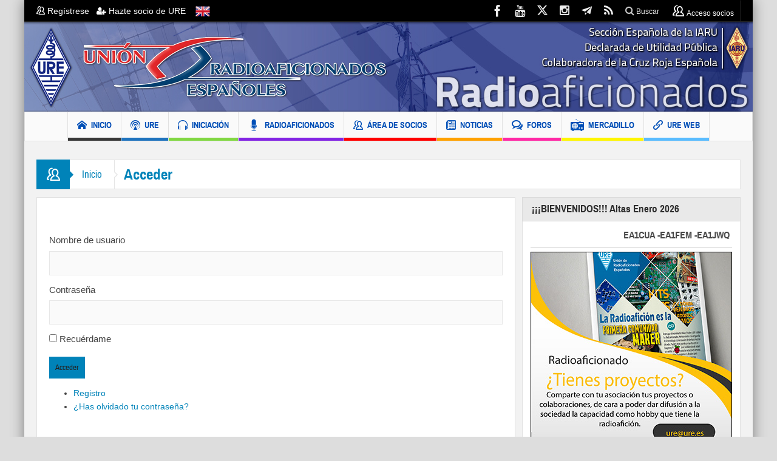

--- FILE ---
content_type: text/html; charset=utf-8
request_url: https://www.google.com/recaptcha/api2/aframe
body_size: -102
content:
<!DOCTYPE HTML><html><head><meta http-equiv="content-type" content="text/html; charset=UTF-8"></head><body><script nonce="MqcpxdYhjEJZX_kzUiTW-Q">/** Anti-fraud and anti-abuse applications only. See google.com/recaptcha */ try{var clients={'sodar':'https://pagead2.googlesyndication.com/pagead/sodar?'};window.addEventListener("message",function(a){try{if(a.source===window.parent){var b=JSON.parse(a.data);var c=clients[b['id']];if(c){var d=document.createElement('img');d.src=c+b['params']+'&rc='+(localStorage.getItem("rc::a")?sessionStorage.getItem("rc::b"):"");window.document.body.appendChild(d);sessionStorage.setItem("rc::e",parseInt(sessionStorage.getItem("rc::e")||0)+1);localStorage.setItem("rc::h",'1768861224261');}}}catch(b){}});window.parent.postMessage("_grecaptcha_ready", "*");}catch(b){}</script></body></html>

--- FILE ---
content_type: text/css
request_url: https://www.ure.es/wp-content/uploads/wpforo/assets/colors.css?ver=2.4.13.2cdebe58d34a3eac3d75536392cc5a69
body_size: 7650
content:
/**
* @file: CSS Matrix
* @version: 1.0.0
* @theme: Classic
*/

/* wpForo Dynamic CSS Document */

#wpforo #wpforo-wrap *::selection{color: #000000; background: #43a6df;}
#wpforo #wpforo-wrap *::-moz-selection{color: #000000; background: #43a6df;}

#wpforo #wpforo-wrap { color: #333333; background: #ffffff }
#wpforo #wpforo-wrap .wpforo-subforum i{ color:#999999; }
#wpforo #wpforo-wrap #footer { background:#e6e6e6;}
#wpforo #wpforo-wrap .wpf-p-error { background-color: #e6e6e6; color: #333333; }
#wpforo #wpforo-wrap .wpf-res-menu { color: #ffffff; }
#wpforo #wpforo-wrap #wpforo-menu { background-color:#555555; }
#wpforo #wpforo-wrap #wpforo-menu li { border-right:#777777 1px solid; }
#wpforo #wpforo-wrap #wpforo-menu li a { color: #ffffff; }

#wpforo #wpforo-wrap .wpforo-active,
#wpforo #wpforo-wrap #wpforo-menu li:hover,
#wpforo #wpforo-wrap #wpforo-menu .current-menu-ancestor,
#wpforo #wpforo-wrap #wpforo-menu .current-menu-parent,
#wpforo #wpforo-wrap #wpforo-menu .current_page_item { background-color: #43a6df!important; }

#wpforo-load { color: #43a6df; }
#wpforo-load i{ color: #43a6df!important; }

#wpforo #wpforo-wrap .wpf-search input[type="text"]{ color: #555555; background: transparent; }
#wpforo #wpforo-wrap .wpf-search input[type="text"]:focus{ background: #f5f5f5; }
#wpforo #wpforo-wrap .wpf-search i{ color: #43a6df; }

#wpforo #wpforo-wrap .wpf-bar-right .wpf-alerts{color: #999999; border-right: 1px solid #777777; }
#wpforo #wpforo-wrap .wpf-bar-right .wpf-alerts i{color:#999999;text-shadow: 0 0 5px #000000;}
#wpforo #wpforo-wrap .wpf-bar-right .wpf-alerts i:hover{color: #cccccc;}
#wpforo #wpforo-wrap .wpf-bar-right .wpf-alerts.wpf-new i{color: #ff812d;}
#wpforo #wpforo-wrap .wpf-bar-right .wpf-alerts.wpf-new i:hover{text-shadow: 0 0 20px #000000;}
#wpforo #wpforo-wrap .wpf-bar-right .wpf-alerts-count{color: #ff812d; text-shadow: 0 0 5px #000000;}

#wpforo #wpf-widget-profile .wpf-widget-alerts, #wpf-widget-profile .wpf-widget-alerts{color: #999999; border-right: none; }
#wpforo #wpf-widget-profile .wpf-widget-alerts i, #wpf-widget-profile .wpf-widget-alerts i{color:#999999;}
#wpforo #wpf-widget-profile .wpf-widget-alerts i:hover, #wpf-widget-profile .wpf-widget-alerts i:hover{color: #cccccc;}
#wpforo #wpf-widget-profile .wpf-widget-alerts.wpf-new i, #wpf-widget-profile .wpf-widget-alerts.wpf-new i{color: #ff812d;}
#wpforo #wpf-widget-profile .wpf-widget-alerts.wpf-new i:hover, #wpf-widget-profile .wpf-widget-alerts.wpf-new i:hover{}
#wpforo #wpf-widget-profile .wpf-widget-alerts .wpf-alerts-count, #wpf-widget-profile .wpf-widget-alerts .wpf-alerts-count{color: #ff812d;}

#wpforo #wpforo-wrap .wpf-notifications{background: #EFEFEF; border-top: 2px solid #555555; border-bottom:5px solid #555555;}
#wpforo #wpforo-wrap .wpf-notifications .wpf-notification-head{color: #555555; border-bottom: 2px solid #ff812d;}
#wpforo #wpforo-wrap .wpf-notifications .wpf-notification-content{ color: #555555;}
#wpforo #wpforo-wrap .wpf-notifications .wpf-notification-content li{border-bottom: 1px solid #dfdfdf;}
#wpforo #wpforo-wrap .wpf-notifications .wpf-notification-content li .wpf-nleft i{color: #666666; text-shadow: 0 0 3px #cccccc;}
#wpforo #wpforo-wrap .wpf-notifications .wpf-notification-content .wpf-ndesc{color:#666666;}
#wpforo #wpforo-wrap .wpf-notifications .wpf-notification-content li:hover{background: #f5f5f5;}
#wpforo #wpforo-wrap .wpf-notifications .wpf-notification-content li:hover .wpf-nleft i{color: #ff812d;}

#wpf-widget-profile .wpf-notifications{background: #EFEFEF; border-top: 2px solid #555555; border-bottom:5px solid #555555;}
#wpf-widget-profile .wpf-notifications .wpf-notification-head{color: #555555; border-bottom: 2px solid #ff812d;}
#wpf-widget-profile .wpf-notifications .wpf-notification-content{ color: #555555;}
#wpf-widget-profile .wpf-notifications .wpf-notification-content li{border-bottom: 1px solid #dfdfdf;}
#wpf-widget-profile .wpf-notifications .wpf-notification-content li .wpf-nleft i{color: #666666; text-shadow: 0 0 3px #cccccc;}
#wpf-widget-profile .wpf-notifications .wpf-notification-content .wpf-ndesc{color:#666666;}
#wpf-widget-profile .wpf-notifications .wpf-notification-content li:hover{background: #f5f5f5;}
#wpf-widget-profile .wpf-notifications .wpf-notification-content li:hover .wpf-nleft i{color: #ff812d;}


#wpforo #wpforo-wrap #wpforo-poweredby{ background-color:#555555; color: #ffffff; }
#wpforo #wpforo-wrap #wpforo-poweredby a{ color: #ffffff; }
#wpforo #wpforo-wrap #wpforo-title{ color:#333333;}
#wpforo #wpforo-wrap #wpforo-description{color:#555555;border-bottom:1px solid #cccccc;}

#wpforo #wpforo-wrap a { color: #3f7796; }
#wpforo #wpforo-wrap a:visited { color: #3f7796; }
#wpforo #wpforo-wrap a:hover{ color: #659fbe;}
#wpforo #wpforo-wrap a:active { color: #659fbe; }

#wpforo #wpforo-wrap .wpflink { color: #3f7796; }
#wpforo #wpforo-wrap .wpflink:hover { color: #659fbe; }

#wpforo #wpforo-wrap pre { border:#e6e6e6 1px solid; background:#dff4ff; }

.wpfcl-a{ color:#659fbe!important; }
.wpfbg-a{ background-color:#659fbe!important; }
.wpfcl-b{ color:#43a6df!important; }
.wpfbg-b{ background-color:#43a6df!important; }
.wpfcl-0{ color:#999999!important; }
.wpfbg-0{ background-color:#999999!important; }
.wpfcl-1{ color:#555555!important; }
.wpfbg-1{ background-color:#555555!important; }
.wpfcl-2{ color:#777777!important; }
.wpfbg-2{ background-color:#777777!important; }
.wpfcl-3{ color:#ffffff!important; }
.wpfbg-3{ background-color:#ffffff!important; }
.wpfcl-4{ color:#72ccfc!important;}
.wpfbg-4{ background-color:#72ccfc!important; }
.wpfcl-5{ color:#ff812d!important; }
.wpfbg-5{ background-color:#ff812d!important; }
.wpfcl-6{ color:#0099cc!important; }
.wpfbg-6{ background-color:#0099cc!important; }
.wpfcl-7{ color:#e6e6e6!important; }
.wpfbg-7{ background-color:#e6e6e6!important; }
.wpfcl-8{ color:#4dca5c!important; }
.wpfbg-8{ background-color:#4dca5c!important; }
.wpfcl-9{ color:#f5f5f5!important; }
.wpfbg-9{ background-color:#f5f5f5!important; }

#wpforo #wpforo-wrap .author-rating {  border: 1px solid #e6e6e6; background: #f5f5f5; }
#wpforo #wpforo-wrap .wpf-author-nicename{ color:#777777;}
#wpforo #wpforo-wrap .wpforo-admin-note{ border: 1px solid #e6e6e6; background: #ffffff; }

#wpforo #wpforo-wrap .wpf-breadcrumb .wpf-root{ border-left:1px solid #666666; }
#wpforo #wpforo-wrap .wpf-breadcrumb a.wpf-end { background: transparent!important; }
#wpforo #wpforo-wrap .wpf-breadcrumb a.wpf-end:hover{ background: transparent!important; }
#wpforo #wpforo-wrap .wpf-breadcrumb a { color:#666666;}
#wpforo #wpforo-wrap .wpf-breadcrumb div:hover{ background:#f5f5f5; }
#wpforo #wpforo-wrap .wpf-breadcrumb div:hover:after { background:#f5f5f5; }
#wpforo #wpforo-wrap .wpf-breadcrumb div.active{ background:#f5f5f5; color:#4a8eb3; }
#wpforo #wpforo-wrap .wpf-breadcrumb div.active:after { background:#f5f5f5; }
#wpforo #wpforo-wrap .wpf-breadcrumb div:after { background: #ffffff; }
#wpforo #wpforo-wrap .wpf-breadcrumb div.active:after { background: #f5f5f5; }

#wpforo #wpforo-wrap .wpforo-post .wpforo-post-content img,
#wpforo #wpforo-wrap .wpforo-revision-body img{ border:#e6e6e6 1px solid; background:#ffffff; }
#wpforo #wpforo-wrap .wpforo-post blockquote,
#wpforo #wpforo-wrap .wpforo-revision-body blockquote{ border:#999999 1px dotted; background:#e6e6e6; }
#wpforo #wpforo-wrap .wpforo-post .wpforo-post-code,
#wpforo #wpforo-wrap .wpforo-revision-body .wpforo-post-code{ border:#e6e6e6 1px solid; background:#e6e6e6; }
#wpforo #wpforo-wrap .wpforo-post code,
#wpforo #wpforo-wrap .wpforo-revision-body code{ border:#e6e6e6 1px solid; background:#e6e6e6; }
#wpforo #wpforo-wrap .wpforo-post .wpforo-post-code-title,
#wpforo #wpforo-wrap .wpforo-post .wpforo-post-code-title{ border-bottom:#e6e6e6 1px solid;}
#wpforo #wpforo-wrap .wpforo-post .wpforo-post-attachments{ border:#ffffff 1px dotted; }
#wpforo #wpforo-wrap .wpforo-post .wpforo-post-attachments img{border:#e6e6e6 2px solid; background:#ffffff; }
#wpforo #wpforo-wrap .wpforo-post .wpforo-post-signature{ border-top:#659fbe 1px dotted; color:#777777;}
#wpforo #wpforo-wrap .wpforo-post .wpforo-membertoggle i{ color:#3f7796;}
#wpforo #wpforo-wrap .wpf-mod-message{color:#ff812d}

#wpforo #wpforo-wrap .wpforo-topic-badges{ background-color:#f5f5f5; }
#wpforo #wpforo-wrap .wpf-unread-forum .wpforo-forum-icon i,
#wpforo #wpforo-wrap .wpforo-subforum .wpf-unread-forum i{ color:#659fbe!important;}

#wpforo #wpforo-wrap .wpf-post-starter{background: #ffffff; border: 1px solid #e6e6e6; color: #3f7796;}

#wpforo #wpforo-wrap .wpfl-1 .wpforo-category{ background-color: #43a6df; border-bottom:#cccccc 1px solid; }
#wpforo #wpforo-wrap .wpfl-1 .cat-title{ color:#ffffff; }
#wpforo #wpforo-wrap .wpfl-1 .cat-stat-posts { color:#ffffff; }
#wpforo #wpforo-wrap .wpfl-1 .cat-stat-topics {color:#ffffff; }
#wpforo #wpforo-wrap .wpfl-1 .forum-wrap{ border-top:#cccccc 1px solid; }
#wpforo #wpforo-wrap .wpfl-1 .wpforo-forum{ background-color:#f5f5f5; }
#wpforo #wpforo-wrap .wpfl-1 .wpforo-forum-description{color:#777777; }
#wpforo #wpforo-wrap .wpfl-1 .wpforo-subforum{ border-top:#dadada 1px dotted; }
#wpforo #wpforo-wrap .wpfl-1 .wpforo-forum-footer{ color:#999999; }
#wpforo #wpforo-wrap .wpfl-1 .wpforo-last-topics{ background-color:#ffffff; }
#wpforo #wpforo-wrap .wpfl-1 .wpforo-last-topics-tab{ color:#555555; }
#wpforo #wpforo-wrap .wpfl-1 .wpforo-last-topics-list{ color:#555555; border-bottom:#cccccc 0 solid; }

	#wpforo #wpforo-wrap .wpfl-1 .wpforo-topic-head{ background-color: #43a6df; border-bottom:#cccccc 1px solid; }
	#wpforo #wpforo-wrap .wpfl-1 .head-title{ color:#ffffff; }
	#wpforo #wpforo-wrap .wpfl-1 .head-stat-posts { color:#ffffff; }
	#wpforo #wpforo-wrap .wpfl-1 .head-stat-views { color:#ffffff; }
	#wpforo #wpforo-wrap .wpfl-1 .topic-wrap{ border-top:#cccccc 1px solid; }
	#wpforo #wpforo-wrap .wpfl-1 .wpforo-topic{ background-color:#f5f5f5; }
	#wpforo #wpforo-wrap .wpfl-1 .wpforo-topic-info{ color:#555555; }
	#wpforo #wpforo-wrap .wpfl-1 .wpforo-topic-stat-posts{ color:#555555; }
	#wpforo #wpforo-wrap .wpfl-1 .wpforo-topic-stat-views{ color:#555555; }
	#wpforo #wpforo-wrap .wpfl-1 .wpforo-last-posts{ background-color:#ffffff; }
	#wpforo #wpforo-wrap .wpfl-1 .wpforo-last-posts-tab{ color:#555555; }
	#wpforo #wpforo-wrap .wpfl-1 .wpforo-last-posts-list{ color:#555555; border-bottom:#cccccc 0 solid; }

		#wpforo #wpforo-wrap .wpfl-1 .post-wrap{ border-top:none; border-bottom:#e6e6e6 3px solid; }
		#wpforo #wpforo-wrap .wpfl-1 .wpforo-post-head{ background-color: #43a6df; border-bottom:#cccccc 1px solid; }
		#wpforo #wpforo-wrap .wpfl-1 .wpforo-post{ background-color:#f5f5f5; }
		#wpforo #wpforo-wrap .wpfl-1 .wpforo-post .wpf-right .wpforo-post-content-top{ border-bottom:1px solid #e6e6e6; }
		#wpforo #wpforo-wrap .wpfl-1 .wpforo-post .wpf-left .avatar{ background:#ffffff; border:#e6e6e6 2px solid; }
		#wpforo #wpforo-wrap .wpfl-1 .wpforo-post .wpf-left .author-rating{ border:1px solid #e6e6e6; background:#f5f5f5; }
		#wpforo #wpforo-wrap .wpfl-1 .wpforo-post .bottom { border-top:#e6e6e6 1px solid; }
		#wpforo #wpforo-wrap .wpfl-1 .wpforo-post .bottom .reacted-users a{ color:#ff812d; }

#wpforo #wpforo-wrap .wpfl-2 .wpforo-category{ background-color: #43a6df; border-bottom:#cccccc 1px solid; }
#wpforo #wpforo-wrap .wpfl-2 .cat-title{ color:#ffffff; }
#wpforo #wpforo-wrap .wpfl-2 .cat-lastpostinfo{ color:#ffffff; }
#wpforo #wpforo-wrap .wpfl-2 .forum-wrap{ border-top:#cccccc 1px solid; }
#wpforo #wpforo-wrap .wpfl-2 .wpforo-forum{ background-color:#f5f5f5;}
#wpforo #wpforo-wrap .wpfl-2 .wpforo-forum-icon{ color:#555555; }
#wpforo #wpforo-wrap .wpfl-2 .wpforo-forum-info{ color:#555555; }
#wpforo #wpforo-wrap .wpfl-2 .wpforo-subforum{  border-top:#dadada 1px dotted;}
#wpforo #wpforo-wrap .wpfl-2 .wpforo-forum-stat{ color:#ff812d; }
#wpforo #wpforo-wrap .wpfl-2 .wpforo-last-post{ color:#555555; }
#wpforo #wpforo-wrap .wpfl-2 .wpforo-last-post-avatar{ color:#555555 }
#wpforo #wpforo-wrap .wpfl-2 .wpforo-last-post-avatar img{ background:#ffffff; border:1px solid #cccccc; }

	#wpforo #wpforo-wrap .wpfl-2 .wpforo-topic-head{ background-color: #43a6df; border-bottom:#cccccc 1px solid; }
	#wpforo #wpforo-wrap .wpfl-2 .head-title{ color:#ffffff;}
	#wpforo #wpforo-wrap .wpfl-2 .head-stat-posts { color:#ffffff; }
	#wpforo #wpforo-wrap .wpfl-2 .head-stat-views { color:#ffffff; }
	#wpforo #wpforo-wrap .wpfl-2 .head-stat-lastpost { color:#ffffff; }
	#wpforo #wpforo-wrap .wpfl-2 .topic-wrap{ border-top:#cccccc 1px solid; }
	#wpforo #wpforo-wrap .wpfl-2 .wpforo-topic{ background-color:#f5f5f5; }
	#wpforo #wpforo-wrap .wpfl-2 .wpforo-topic-avatar{color:#555555; }
	#wpforo #wpforo-wrap .wpfl-2 .wpforo-topic-avatar img{ background:#ffffff; border:1px solid #cccccc; }
	#wpforo #wpforo-wrap .wpfl-2 .wpforo-topic-info{ color:#555555; }
	#wpforo #wpforo-wrap .wpfl-2 .wpforo-topic-stat-posts{ color:#555555;}
	#wpforo #wpforo-wrap .wpfl-2 .wpforo-topic-stat-views{ color:#555555;}
	#wpforo #wpforo-wrap .wpfl-2 .wpforo-topic-stat-lastpost{ color:#555555;}

		#wpforo #wpforo-wrap .wpfl-2 .post-wrap{ border-top:#e6e6e6 1px solid;  }
		#wpforo #wpforo-wrap .wpfl-2 .wpforo-post-head{ background-color: #43a6df; border-bottom:#cccccc 1px solid; }
		#wpforo #wpforo-wrap .wpfl-2 .wpforo-post{ background-color:#ffffff; }
		#wpforo #wpforo-wrap .wpfl-2 .wpforo-post .wpf-right{ background:#f5f5f5; }
		#wpforo #wpforo-wrap .wpfl-2 .wpforo-post .wpf-right .wpforo-post-content-bottom{ border-top:#ffffff 1px solid; background:#ffffff; }
		#wpforo #wpforo-wrap .wpfl-2 .wpforo-post .wpf-left .avatar{ background:#ffffff; border:#e6e6e6 2px solid; }
		#wpforo #wpforo-wrap .wpfl-2 .wpforo-post .wpf-right .wpforo-post-content-bottom .cbleft a{color:#ff812d;}

#wpforo #wpforo-wrap .wpfl-3 .wpforo-category{ background-color: #43a6df;border-bottom:#cccccc 1px solid; }
#wpforo #wpforo-wrap .wpfl-3 .cat-title{ color:#ffffff; }
#wpforo #wpforo-wrap .wpfl-3 .cat-stat-posts { color:#ffffff; }
#wpforo #wpforo-wrap .wpfl-3 .cat-stat-answers { color:#ffffff; }
#wpforo #wpforo-wrap .wpfl-3 .cat-stat-questions { color:#ffffff; }
#wpforo #wpforo-wrap .wpfl-3 .forum-wrap{ border-top:#cccccc 1px solid; }
#wpforo #wpforo-wrap .wpfl-3 .wpforo-forum{ background-color:#f5f5f5; }
#wpforo #wpforo-wrap .wpfl-3 .wpforo-forum-icon{ color:#555555; }
#wpforo #wpforo-wrap .wpfl-3 .wpforo-forum-info{ color:#555555; }
#wpforo #wpforo-wrap .wpfl-3 .wpforo-subforum{ border-top:#dadada 1px dotted; }
#wpforo #wpforo-wrap .wpfl-3 .wpforo-forum-footer{ color:#999999; }
#wpforo #wpforo-wrap .wpfl-3 .wpforo-forum-stat-posts{color:#555555;}
#wpforo #wpforo-wrap .wpfl-3 .wpforo-forum-stat-answers{ color:#555555; }
#wpforo #wpforo-wrap .wpfl-3 .wpforo-forum-stat-questions{color:#555555;}
#wpforo #wpforo-wrap .wpfl-3 .wpforo-last-topics{ background-color:#ffffff; }
#wpforo #wpforo-wrap .wpfl-3 .wpforo-last-topics-tab{ color:#555555; }
#wpforo #wpforo-wrap .wpfl-3 .wpforo-last-topics-list{ color:#555555; border-bottom:#cccccc 0 solid; }
#wpforo #wpforo-wrap .wpfl-3 .wpforo-last-topic-posts{ background:#f5f5f5; }
#wpforo #wpforo-wrap .wpfl-3 .wpforo-last-topic .votes{ background:#f5f5f5; }
#wpforo #wpforo-wrap .wpfl-3 .wpforo-last-topic .answers{ background:#f5f5f5;  }
#wpforo #wpforo-wrap .wpfl-3 .wpforo-last-topic .views{background:#f5f5f5; }

	#wpforo #wpforo-wrap .wpfl-3 .wpforo-topic-head{ background-color: #43a6df; border-bottom:#cccccc 2px solid; }
	#wpforo #wpforo-wrap .wpfl-3 .head-title{ color:#ffffff; }
	#wpforo #wpforo-wrap .wpfl-3 .head-stat-posts { color:#ffffff; }
	#wpforo #wpforo-wrap .wpfl-3 .head-stat-lastpost { color:#ffffff; }
	#wpforo #wpforo-wrap .wpfl-3 .topic-wrap{ border-top:#ffffff 1px solid; border-bottom:#e6e6e6 1px solid; }
	#wpforo #wpforo-wrap .wpfl-3 .wpforo-topic{ background-color:#f5f5f5; }
	#wpforo #wpforo-wrap .wpfl-3 .wpforo-topic-avatar{ color:#555555; }
	#wpforo #wpforo-wrap .wpfl-3 .wpforo-topic-avatar img{ background:#ffffff; border:1px solid #cccccc; }
	#wpforo #wpforo-wrap .wpfl-3 .wpforo-topic-info{ color:#555555; }
	#wpforo #wpforo-wrap .wpfl-3 .wpforo-topic-stat-lastpost{ color:#555555; }
	#wpforo #wpforo-wrap .wpfl-3 .wpforo-topic-status .votes{ background:#f5f5f5; }
	#wpforo #wpforo-wrap .wpfl-3 .wpforo-topic-status .answers{ background:#f5f5f5; }
	#wpforo #wpforo-wrap .wpfl-3 .wpforo-topic .views{ background:#f5f5f5; }
	#wpforo #wpforo-wrap .wpfl-3 .wpforo-topic .count{border-right:1px solid #e6e6e6; border-top:1px solid #e6e6e6;border-left:1px solid #e6e6e6;}
	#wpforo #wpforo-wrap .wpfl-3 .wpforo-topic .wpforo-label{border-right:1px solid #e6e6e6; border-bottom:1px solid #e6e6e6;border-left:1px solid #e6e6e6;}

		#wpforo #wpforo-wrap .wpfl-3 .post-wrap{ border-top:#e6e6e6 1px solid;  }
		#wpforo #wpforo-wrap .wpfl-3 .wpforo-post-head{ background-color: #43a6df; border-bottom:#cccccc 1px solid; }
		#wpforo #wpforo-wrap .wpfl-3 .wpforo-post{ background-color:#ffffff; }
		#wpforo #wpforo-wrap .wpfl-3 .wpforo-tags{ background-color:#f5f5f5; }
		#wpforo #wpforo-wrap .wpfl-3 .wpforo-post .wpf-left .wpf-toggle-answer{ color:#00a636; }
		#wpforo #wpforo-wrap .wpfl-3 .wpforo-post .wpf-left .wpf-toggle-not-answer{ color:#999999!important; }
		#wpforo #wpforo-wrap .wpfl-3 .wpforo-post .wpf-right{ background:#f5f5f5; }
		#wpforo #wpforo-wrap .wpfl-3 .wpforo-post .wpf-right .wpforo-post-content-top{ border-bottom:1px dotted #e6e6e6; }
		#wpforo #wpforo-wrap .wpfl-3 .wpforo-post .wpf-right .wpforo-post-tool-bar{ border-top:1px dotted #e6e6e6; }
		#wpforo #wpforo-wrap .wpfl-3 .wpforo-post .wpf-right .wpforo-post-signature-content{ border-top:#659fbe 1px dotted; }
		#wpforo #wpforo-wrap .wpfl-3 .wpforo-post .wpf-right .wpforo-post-author-data-content{ border:#ffffff 1px solid; background:#dff4ff;}
		#wpforo #wpforo-wrap .wpfl-3 .wpforo-post .wpf-right .wpforo-post-author-data .avatar{ background:#ffffff;  border:1px solid #cccccc; }
		#wpforo #wpforo-wrap .wpfl-3 .wpforo-comment{ background-color:#ffffff; }
		#wpforo #wpforo-wrap .wpfl-3 .wpforo-comment .wpf-right{  background:#f5f5f5; }


#wpforo #wpforo-wrap .wpfl-4 .wpforo-category{ background-color: #43a6df; border-bottom:#cccccc 1px solid; }
#wpforo #wpforo-wrap .wpfl-4 .cat-title{ color:#ffffff; }
#wpforo #wpforo-wrap .wpfl-4 .wpforo-post-head{ background-color: #43a6df; border-bottom:#cccccc 1px solid; }
#wpforo #wpforo-wrap .wpfl-4 .wpforo-post .wpf-right .wpforo-post-content-top{ border-bottom:1px solid #e6e6e6; }
#wpforo #wpforo-wrap .wpfl-4 .wpforo-post .wpf-left .avatar{ background:#ffffff; border:#e6e6e6 1px solid; }
#wpforo #wpforo-wrap .wpfl-4 .wpforo-post .wpf-left .author-rating{ border:1px solid #e6e6e6; background:#f5f5f5; }
#wpforo #wpforo-wrap .wpfl-4 .wpforo-post .bottom { border-top:#e6e6e6 1px solid; }
#wpforo #wpforo-wrap .wpfl-4 .wpforo-post .bottom .reacted-users a{ color:#ff812d; }
#wpforo #wpforo-wrap .wpf-circle{box-shadow: 0 0 1px #999999; }
#wpforo #wpforo-wrap .wpfl-4 .wpf-head-bar {background: #f5f5f5;border-top: #cccccc 1px solid;border-bottom: 1px solid #dadada;}
#wpforo #wpforo-wrap .wpfl-4 .wpf-load-threads .wpf-newest,
#wpforo #wpforo-wrap .wpfl-4 .wpf-load-threads .wpf-hottest,
#wpforo #wpforo-wrap .wpfl-4 .wpf-load-threads .wpf-solved,
#wpforo #wpforo-wrap .wpfl-4 .wpf-load-threads .wpf-unsolved{color:#777777;}
#wpforo #wpforo-wrap .wpfl-4 .wpf-load-threads .wpf-newest:hover{color:#0099cc;}
#wpforo #wpforo-wrap .wpfl-4 .wpf-load-threads .wpf-hottest:hover{color:#ff812d;}
#wpforo #wpforo-wrap .wpfl-4 .wpf-load-threads .wpf-solved:hover{color:#00a636;}
#wpforo #wpforo-wrap .wpfl-4 .wpf-load-threads .wpf-unsolved:hover{color:#777777;}
#wpforo #wpforo-wrap .wpfl-4 .wpf-load-threads .wpf-newest:hover,#wpforo #wpforo-wrap .wpfl-4 .wpf-load-threads .wpf-newest.wpf-active{border-color:#0099cc;color:#0099cc;}
#wpforo #wpforo-wrap .wpfl-4 .wpf-load-threads .wpf-hottest:hover,#wpforo #wpforo-wrap .wpfl-4 .wpf-load-threads .wpf-hottest.wpf-active{border-color:#ff812d;color:#ff812d;}
#wpforo #wpforo-wrap .wpfl-4 .wpf-load-threads .wpf-solved:hover,#wpforo #wpforo-wrap .wpfl-4 .wpf-load-threads .wpf-solved.wpf-active{border-color:#00a636;color:#00a636;}
#wpforo #wpforo-wrap .wpfl-4 .wpf-load-threads .wpf-unsolved:hover,#wpforo #wpforo-wrap .wpfl-4 .wpf-load-threads .wpf-unsolved.wpf-active{border-color:#777777;color:#777777;}
#wpforo #wpforo-wrap .wpfl-4 .wpf-forums{color: #43a6df;}
#wpforo #wpforo-wrap .wpfl-4 .wpf-cat-forum-list .wpf-forum-item{background-color: #f5f5f5; border-bottom: 1px solid #dadada;}
#wpforo #wpforo-wrap .wpfl-4 .wpf-cat-forum-list .wpf-forum-item:nth-child(even){ border-left: 3px solid #ffffff;}
#wpforo #wpforo-wrap .wpfl-4 .wpf-cat-forum-list .wpf-forum-item a{color: #555555;}
#wpforo #wpforo-wrap .wpfl-4 .wpf-cat-forum-list .wpf-forum-item a:hover{color: #659fbe;}

    #wpforo #wpforo-wrap .wpfl-4 .wpf-threads .wpf-thread{ border-bottom: 1px solid #cccccc; }
    #wpforo #wpforo-wrap .wpfl-4 .wpf-threads-head{ border-bottom: 1px solid #cccccc;}
    #wpforo #wpforo-wrap .wpfl-4 .wpf-threads-label{border-bottom:1px dashed #999999; color: #666666;}
    #wpforo #wpforo-wrap .wpfl-4 .wpf-threads-head .wpf-head-box{ color: #666666;}
    #wpforo #wpforo-wrap .wpfl-4 .wpf-thread-body {color:#555555;}
    #wpforo #wpforo-wrap .wpfl-4 .wpf-threads .wpforo-tags .wpf-tags-text i{color: #999999;}
    #wpforo #wpforo-wrap .wpfl-4 .wpf-threads .wpforo-tags tag a{color: #777777;}
    #wpforo #wpforo-wrap .wpfl-4 .wpf-threads .wpforo-tags tag a:hover{color: #659fbe;}
    #wpforo #wpforo-wrap .wpfl-4 .wpf-thread-users a img{background-color: #ffffff;}
    #wpforo #wpforo-wrap .wpft-topic .wpfl-4 .wpf-threads-head{ background: #43a6df; color: #ffffff; border-bottom: 2px solid #cccccc; }
    #wpforo #wpforo-wrap .wpft-topic .wpfl-4 .wpf-threads-head .wpf-head-box{color: #ffffff;}
    #wpforo #wpforo-wrap .wpft-topic .wpfl-4 .wpf-thread{background-color: #f5f5f5;}

        #wpforo #wpforo-wrap .wpfl-4 .wpforo-topic-meta .wpforo-tags .wpf-tags-title i{color: #777777;}
        #wpforo #wpforo-wrap .wpfl-4 .wpf-parent-post .wpf-left .wpf-author-posts{color: #777777;}
        #wpforo #wpforo-wrap .wpfl-4 .wpf-parent-post .wpf-right .wpf-content-head-top{ border-bottom: 1px dashed #cccccc;}
        #wpforo #wpforo-wrap .wpfl-4 .wpf-parent-post .wpf-right .wpf-content-head-top .wpf-post-date{color:#999999;}
        #wpforo #wpforo-wrap .wpfl-4 .wpf-parent-post .wpf-right .wpf-content-head-bottom .wpf-author{color:#999999;}
        #wpforo #wpforo-wrap .wpfl-4 .wpf-parent-post .wpf-right .wpf-content{ background: #f5f5f5;}
        #wpforo #wpforo-wrap .wpfl-4 .wpf-content-foot{ background: #f5f5f5; border-top: #dadada 1px solid;}
        #wpforo #wpforo-wrap .wpfl-4 .wpf-content-foot .wpf-reaction-wrap .wpf-like-count{color: #777777;}
        #wpforo #wpforo-wrap .wpfl-4 .wpf-content-foot .wpf-reply .wpf-action{background: #E6E6E6;}
        #wpforo #wpforo-wrap .wpfl-4 .wpf-content-foot .wpf-reply:hover .wpf-action{color: #ffffff; background: #659fbe;}
        #wpforo #wpforo-wrap .wpfl-4 .wpf-content-foot .wpf-buttons:hover .wpf-action{color: #999999;}
        #wpforo #wpforo-wrap .wpfl-4 .wpf-content-foot .wpf-buttons .wpf-action{ color: #cccccc; }
        #wpforo #wpforo-wrap .wpfl-4 .wpf-content-foot .wpf-buttons .wpf-action:hover{ color: #3f7796;}
        #wpforo #wpforo-wrap .wpfl-4 .wpf-content-foot .wpf-buttons .wpf-action.wpforo-public i,
        #wpforo #wpforo-wrap .wpfl-4 .wpf-content-foot .wpf-buttons .wpf-action.wpforo-public i{color: #659fbe;}
        #wpforo #wpforo-wrap .wpfl-4 .wpf-content-foot .wpf-buttons .wpf-action.wpforo-open i,
        #wpforo #wpforo-wrap .wpfl-4 .wpf-content-foot .wpf-buttons .wpf-action.wpforo-open i{color: #659fbe;}
        #wpforo #wpforo-wrap .wpfl-4 .wpf-content-foot .wpf-buttons .wpf-action.wpforo-approve i,
        #wpforo #wpforo-wrap .wpfl-4 .wpf-content-foot .wpf-buttons .wpf-action.wpforo-approve i{color: #659fbe;}
        #wpforo #wpforo-wrap .wpfl-4 .wpf-content-foot .wpf-buttons .wpf-action.wpforo-unsolved i,
        #wpforo #wpforo-wrap .wpfl-4 .wpf-content-foot .wpf-buttons .wpf-action.wpforo-unsticky i{color: #659fbe;}
        #wpforo #wpforo-wrap .wpfl-4 .wpf-content-foot .wpf-buttons .wpf-action.wpforo-unsolved i:hover,
        #wpforo #wpforo-wrap .wpfl-4 .wpf-content-foot .wpf-buttons .wpf-action.wpforo-unsticky i:hover{ color: #3f7796;}

        #wpforo #wpforo-wrap .wpfl-4 .wpf-post-replies-bar{color: #777777;}
        #wpforo #wpforo-wrap .wpfl-4 .wpf-post-replies-bar .wpf-post-replies-info{color: #43a6df;}
        #wpforo #wpforo-wrap .wpfl-4 .wpf-post-replies-bar .wpf-prsep{border-bottom: 1px dashed #999999;}
        #wpforo #wpforo-wrap .wpfl-4 .wpf-post-replies-bar .wpforo-ttgg i{color: #999999;}
        #wpforo #wpforo-wrap .wpfl-4 .wpf-child-post .wpf-reply-head .wpf-author-avatar .avatar{background: #ffffff; border: 1px solid #dadada;}
        #wpforo #wpforo-wrap .wpfl-4 .wpf-child-post .wpf-reply-head .wpf-author .wpforo-memberinfo{color: #777777;}
        #wpforo #wpforo-wrap .wpfl-4 .wpf-child-post .wpf-reply-head .wpf-post-date{color:#999999;}
        #wpforo #wpforo-wrap .wpfl-4 .wpf-child-post .wpf-reply-content{border: 1px solid #dadada; background-color: #FAFAFA;}
        #wpforo #wpforo-wrap .wpfl-4 .wpf-child-post .wpf-reply-content .wpf-reply-tree{border-bottom: 1px dashed #cccccc;}
        #wpforo #wpforo-wrap .wpfl-4 .wpf-child-post .wpf-reply-content .wpf-reply-tree i{color: #999999;}
        #wpforo #wpforo-wrap .wpfl-4 .wpf-child-post .wpf-reply-content .wpf-reply-tree .wpf-tree-item em{color: #777777;}
        #wpforo #wpforo-wrap .wpfl-4 .wpf-child-post .wpf-reply-content .wpf-reply-tree .wpf-tree-item.wpf-starter .avatar{background: #ffffff; border: 1px solid #43a6df;}
        #wpforo #wpforo-wrap .wpfl-4 .wpf-child-post .wpf-content-foot{border-top: #dadada 1px solid;}
        #wpforo #wpforo-wrap .wpfl-4 .wpforo-post .wpforo-post-footer {background: #f5f5f5;}
        #wpforo #wpforo-wrap .wpfl-4 .wpforo-post .wpforo-post-footer .reacted-users:not(:empty){ border-top: 1px dashed #cccccc;}
        #wpforo #wpforo-wrap .wpfl-4 .wpforo-post .wpforo-post-footer .reacted-users a{ color:#ff812d; }
        #wpforo #wpforo-wrap .wpfl-4 .wpf-replies-sep{border-bottom: 1px solid #cccccc; color: #999999;}


#wpforo #wpforo-wrap .wpforo-profile-wrap .wpf-profile-plugin-menu .wpf-pp-menu .wpf-pp-menu-item{background:#ffffff; color: #777777; }
#wpforo #wpforo-wrap .wpforo-profile-wrap .wpf-profile-plugin-menu .wpf-pp-menu .wpf-pp-menu-item:hover{background:#ffffff; color: #43a6df;}
#wpforo #wpforo-wrap .wpforo-profile-wrap .wpf-profile-plugin-menu #wpf-pp-forum-menu .wpf-pp-menu-item{color:#43a6df; border-right:1px solid #43a6df;}
#wpforo #wpforo-wrap .wpf-profile-section{color: #666666;}
#wpforo #wpforo-wrap .wpf-profile-section .wpf-profile-section-head{border-bottom:1px solid #dadada;}
#wpforo #wpforo-wrap .wpforo-profile-wrap .wpforo-profile-label{ border-bottom:#ffffff 1px solid; }
#wpforo #wpforo-wrap .wpforo-profile-wrap .wpforo-profile-field{ border-bottom:#ffffff 1px solid; }
#wpforo #wpforo-wrap .wpforo-profile-wrap .wpforo-profile-field input[type="file"],
#wpforo #wpforo-wrap .wpforo-profile-wrap .wpforo-profile-field input[type="password"],
#wpforo #wpforo-wrap .wpforo-profile-wrap .wpforo-profile-field input[type="text"],
#wpforo #wpforo-wrap .wpforo-profile-wrap .wpforo-profile-field select,
#wpforo #wpforo-wrap .wpforo-profile-wrap .wpforo-profile-field textarea { color:#555555; }
#wpforo #wpforo-wrap .wpforo-profile-wrap .h-left{  }
#wpforo #wpforo-wrap .wpforo-profile-wrap .profile-display-name{ color:#3f7796; }
#wpforo #wpforo-wrap .wpforo-profile-wrap .profile-stat-data{ color:#3f7796; }
#wpforo #wpforo-wrap .wpforo-profile-wrap .profile-stat-data-item{ color:#3f7796;}
#wpforo #wpforo-wrap .wpforo-profile-wrap .profile-rating-bar-wrap{background:#ffffff;}
#wpforo #wpforo-wrap .wpforo-profile-wrap .profile-rating-bar-wrap .rating-bar-cell{color:#ffffff;}

#wpforo #wpforo-wrap .wpforo-profile-wrap .h-bottom{ border-bottom: 2px solid #e6e6e6;}
#wpforo #wpforo-wrap .wpforo-profile-wrap .h-bottom .wpf-profile-menu:hover{ background: #f5f5f5; color:#555555;}
#wpforo #wpforo-wrap .wpforo-profile-wrap .h-bottom .wpf-profile-menu{ border-right:#ffffff 1px solid; }

#wpforo #wpforo-wrap .wpforo-profile-head .wpforo-active,
#wpforo #wpforo-wrap .wpforo-profile-head #wpforo-menu a:hover,
#wpforo #wpforo-wrap .wpforo-profile-head #wpforo-menu .current-menu-ancestor,
#wpforo #wpforo-wrap .wpforo-profile-head #wpforo-menu .current-menu-parent,
#wpforo #wpforo-wrap .wpforo-profile-head #wpforo-menu .current_page_item { background-color: #f5f5f5!important; color:#555555!important;}

#wpforo #wpforo-wrap .wpforo-profile-wrap .h-left .avatar{ background-color:#ffffff; border: 2px solid #cccccc; }
#wpforo #wpforo-wrap .wpforo-profile-wrap .wpf-username{ color:#0099cc; }
#wpforo #wpforo-wrap .wpforo-profile-wrap .h-header .wpfy {background-color:#ffffff;}
#wpforo #wpforo-wrap .wpforo-profile-wrap .wpforo-profile-home .wpf-field-name-about .wpf-label-wrap{border-bottom:1px dotted #cccccc;}
#wpforo #wpforo-wrap .wpforo-profile-wrap .wpforo-profile-home .wpf-field{ border-bottom: 1px solid #e6e6e6;}

#wpforo #wpforo-wrap .wpforo-activity-content .activity-icon{ border-right:2px solid #ffffff; }
#wpforo #wpforo-wrap .wpforo-sbn-content .sbn-icon{ border-right:2px solid #ffffff; }
#wpforo #wpforo-wrap .wpforo-sbn-content .wpf-sbs-bulk-options{background: #ffffff; border: 1px solid #dadada; border-left: 1px solid #dadada; }
#wpforo #wpforo-wrap .wpforo-sbn-content .wpf-sbs-bulk-options ul li{border-bottom: 1px dotted #cccccc;}
#wpforo #wpforo-wrap .wpforo-sbn-content .wpf-sbs-bulk-options .wpf-sbs-cat{background: #f5f5f5;}
#wpforo #wpforo-wrap .wpforo-sbn-content .wpf-sbs-bulk div{border-bottom: 1px dotted #999999;}
#wpforo #wpforo-wrap .wpforo-sbn-content .wpf-sbs-bulk-options .wpf-sbs-checkbox{color: #555555;}


#wpforo #wpforo-wrap input[type="text"], #wpforo #wpforo-wrap input[type="password"], #wpforo #wpforo-wrap input[type="email"], #wpforo #wpforo-wrap textarea, #wpforo #wpforo-wrap select { border: 1px solid #dadada; color: #777777; box-shadow: inset 0 1px 4px #e6e6e6; -moz-box-shadow: inset 0 1px 4px #e6e6e6; -webkit-box-shadow: inset 0 1px 4px #e6e6e6; }
#wpforo #wpforo-wrap input[type="submit"], #wpforo #wpforo-wrap input[type="reset"], #wpforo #wpforo-wrap input[type="button"], #wpforo-dialog input[type="submit"], #wpforo-dialog input[type="reset"], #wpforo-dialog input[type="button"]{ background:#43a6df; color:#ffffff; border: 1px solid #0099cc; }
#wpforo #wpforo-wrap input[type="submit"]:hover,#wpforo #wpforo-wrap input[type="reset"]:hover{ background:#0099cc; }
#wpforo #wpforo-wrap input[type="button"]:hover{ background:#0099cc; }
#wpforo #wpforo-wrap .wpf-button, .wpf-button{ background:#43a6df; color:#ffffff!important; border: 1px solid #0099cc; }
#wpforo #wpforo-wrap .wpf-button:hover, .wpf-button:hover{ background:#0099cc; }
#wpforo #wpforo-wrap .wpf-button-secondary, .wpf-button-secondary{background: #FEFEFE !important; color: #333333 !important; border: 1px solid #CCCCCC !important;}
#wpforo #wpforo-wrap .wpf-button-secondary:hover, .wpf-button-secondary:hover{background: #FFFFFF !important;}

#wpforo #wpforo-wrap .wpf-topic-create{ border: solid #dadada 1px; background-color:  #f5f5f5 ;}
#wpforo #wpforo-wrap .wpf-topic-create .wp-editor-tools{ border-bottom:1px #dadada solid; }
#wpforo #wpforo-wrap .wpf-topic-create .wp-editor-tabs a.switch-tmce{ border: 1px #dadada solid; }
#wpforo #wpforo-wrap .wpf-topic-create .wp-editor-tabs a.switch-html{ border: 1px #dadada solid; }
#wpforo #wpforo-wrap .wpf-topic-create .quicktags-toolbar input[type="button"] { background:#43a6df; color:#ffffff; }
#wpforo #wpforo-wrap .wpf-topic-create .quicktags-toolbar input[type="button"]:hover{ background:#0099cc!important; }

#wpforo #wpforo-wrap .wpf-post-create { border: solid #dadada 1px;  background-color:  #f5f5f5 ;}
#wpforo #wpforo-wrap .wpf-post-create .wp-editor-tools{ border-bottom:1px #dadada solid; }
#wpforo #wpforo-wrap .wpf-post-create .wp-editor-tabs a.switch-tmce{ border: 1px #dadada solid; }
#wpforo #wpforo-wrap .wpf-post-create .wp-editor-tabs a.switch-html{ border: 1px #dadada solid; }
#wpforo #wpforo-wrap .wpf-post-create .quicktags-toolbar input[type="button"] { background:#43a6df; color:#ffffff; }
#wpforo #wpforo-wrap .wpf-post-create .quicktags-toolbar input[type="button"]:hover{ background:#0099cc!important; }

#wpforo #wpforo-wrap .wpforo-tags .wpf-tags-title{border-right: 1px solid #ffffff;}
#wpforo #wpforo-wrap .wpf-tags a{background:#4a8eb3; color:#ffffff;}
#wpforo #wpforo-wrap .wpf-tags a:before{ border-color:transparent #4a8eb3 transparent transparent;}
#wpforo #wpforo-wrap .wpf-tags a:after{ background:#ffffff; -moz-box-shadow:-1px -1px 2px #3f7796; -webkit-box-shadow:-1px -1px 2px #3f7796; box-shadow:-1px -1px 2px #3f7796;}
#wpforo #wpforo-wrap .wpf-topic-tags #wpf_tags{color: #4a8eb3;}
#wpforo #wpforo-wrap.wpf-dark .wpf-topic-tags #wpf_tags{color: #555555;}
#wpforo #wpforo-wrap .wpf-tags a:active,
#wpforo #wpforo-wrap .wpf-tags a:visited{color: #ffffff;}
#wpforo #wpforo-wrap .wpf-tags a:hover{background:#666666; color: #ffffff;}
#wpforo #wpforo-wrap .wpf-tags a:hover:before{border-color:transparent #666666 transparent transparent;}

#wpforo #wpforo-wrap .wpforo-topic-footer{color: #777777;}
#wpforo #wpforo-wrap .wpf-topic-rel .wpf-rel-wrap{border-top: 1px solid #e6e6e6; border-bottom: 1px solid #e6e6e6;}
#wpforo #wpforo-wrap .wpf-topic-rel .wpf-no-rel{border-top: 1px solid #e6e6e6;}
#wpforo #wpforo-wrap .wpf-topic-visitors{border-top: 1px solid #e6e6e6;}
#wpforo #wpforo-wrap .wpf-topic-navi .wpf-navi-wrap{border-top: #e6e6e6 3px solid;}
#wpforo #wpforo-wrap .wpf-tags-text i,
#wpforo #wpforo-wrap .wpf-topic-rel .wpf-rel-title i{color:#777777;}

#wpforo #wpforo-wrap .wpforo-members-wrap .wpforo-members-content { border:#e6e6e6 1px solid; }
#wpforo #wpforo-wrap .wpforo-members-wrap td.wpf-members-search { border-bottom:1px solid #e6e6e6; }
#wpforo #wpforo-wrap .wpforo-members-wrap td.wpf-members-avatar { border-right:2px solid #ffffff; }
#wpforo #wpforo-wrap .wpforo-members-wrap td.wpf-members-regdate-head{ border-bottom:1px solid #e6e6e6; }
#wpforo #wpforo-wrap .wpforo-members-wrap td.wpf-members-foot { border-top:1px solid #e6e6e6; }

#wpforo #wpforo-wrap .wpforo-register-wrap .wpforo-register-content { border-top:#43a6df 1px solid; border-bottom:#cccccc 1px solid; padding: 40px 1%; }
#wpforo #wpforo-wrap .wpforo-register-wrap .wpforo-register-content h3{color:#555555}
#wpforo #wpforo-wrap .wpforo-login-wrap .wpforo-login-content { border-top:#43a6df 1px solid; border-bottom:#cccccc 1px solid; padding: 40px 1%; }
#wpforo #wpforo-wrap .wpforo-login-wrap .wpforo-login-content .wpforo-login-table{ padding:1%; }
#wpforo #wpforo-wrap .wpforo-login-wrap .wpforo-login-content .wpforo-login-table .wpf-field{border-bottom:none;}
#wpforo #wpforo-wrap .wpforo-login-wrap .wpforo-login-content h3{color:#555555}

#wpforo #wpforo-wrap .wpforo-404-wrap .wpforo-404-content { border-top:#e6e6e6 1px solid; border-bottom:#e6e6e6 1px solid; }
#wpforo #wpforo-wrap .wpforo-404-wrap .wpf-search-box { border:#cccccc 1px dashed; }

#wpforo #wpforo-wrap .wpf-please-login{background-color: #f5f5f5;}

#wpforo #wpforo-wrap #wpforo-search-title { color:#333333; }
#wpforo #wpforo-wrap .wpforo-search-wrap .wpf-search-bar{ background:#f5f5f5; border:#e6e6e6 1px solid; }
#wpforo #wpforo-wrap .wpforo-search-wrap .wpf-search-bar .wpfltd{ border-bottom:1px dotted #ffffff; }
#wpforo #wpforo-wrap .wpforo-search-wrap .wpf-search-bar .wpfrtd{ border-bottom:1px dotted #ffffff; }
#wpforo #wpforo-wrap .wpforo-search-wrap .wpforo-search-content { border-bottom:#e6e6e6 1px solid; }
#wpforo #wpforo-wrap .wpforo-search-wrap .wpforo-search-content .wpf-ptr{ border-bottom:#cccccc 1px solid;}
#wpforo #wpforo-wrap .wpforo-search-wrap .wpforo-search-content .wpf-htr{ background-color:#43a6df; color:#ffffff; }
#wpforo #wpforo-wrap .wpforo-search-wrap .wpforo-search-content .wpf-ttr{ background:#f5f5f5 }
#wpforo #wpforo-wrap .wpforo-search-wrap .wpforo-search-content td.wpf-shead-icon{ border-right:1px solid #ffffff;}
#wpforo #wpforo-wrap .wpforo-search-wrap .wpforo-search-content td.wpf-spost-icon { border-right:1px solid #ffffff;}

#wpforo #wpforo-wrap #wpforo-recent-title { color:#333333; }
#wpforo #wpforo-wrap .wpforo-recent-wrap .wpf-recent-bar{ background:#f5f5f5; border:#e6e6e6 1px solid; }
#wpforo #wpforo-wrap .wpforo-recent-wrap .wpf-recent-bar .wpfltd{ border-bottom:1px dotted #ffffff; }
#wpforo #wpforo-wrap .wpforo-recent-wrap .wpf-recent-bar .wpfrtd{ border-bottom:1px dotted #ffffff; }
#wpforo #wpforo-wrap .wpforo-recent-wrap .wpforo-recent-content { border-bottom:#e6e6e6 1px solid; }
#wpforo #wpforo-wrap .wpforo-recent-wrap .wpforo-recent-content .wpf-htr{ background-color:#43a6df; color:#ffffff; }
#wpforo #wpforo-wrap .wpforo-recent-wrap .wpforo-recent-content .wpf-ttr{ background:#f5f5f5 }
#wpforo #wpforo-wrap .wpforo-recent-wrap .wpforo-recent-content td.wpf-shead-icon{ border-right:1px solid #ffffff;}
#wpforo #wpforo-wrap .wpforo-recent-wrap .wpforo-recent-content td.wpf-spost-icon { border-right:1px solid #ffffff;}
#wpforo #wpforo-wrap .wpforo-recent-wrap .wpforo-recent-content td.wpf-stext{color:#666666}

#wpforo #wpforo-wrap .wpf-action, .wpf-notifications .wpf-action{ color: #3f7796; }
#wpforo #wpforo-wrap .wpf-action:hover, .wpf-notifications .wpf-action:hover{ cursor: pointer; color: #659fbe; }
#wpforo #wpforo-wrap .wpf-action.wpforo-tools{ color: #ffffff; }
#wpforo #wpforo-wrap .wpf-action.wpforo-tools:hover{ cursor: pointer; /*color: #dff4ff;*/ }

#wpforo #wpforo-wrap .wpf-navi .wpf-navi-wrap .wpf-page-info{ color:#666666; }
#wpforo #wpforo-wrap .wpf-navi .wpf-navi-wrap .wpf-prev-button{ background:#43a6df; color:#ffffff; border: 1px solid #0099cc; }
#wpforo #wpforo-wrap .wpf-navi .wpf-navi-wrap .wpf-next-button{ background:#43a6df; color:#ffffff; border: 1px solid #0099cc; }

#wpforo #wpforo-wrap  #wpforo-stat-header{ background-color:#555555; color: #ffffff; border-bottom: 2px solid #cccccc;}
#wpforo #wpforo-wrap  #wpforo-stat-body{ border:#e6e6e6 1px solid; background:#f5f5f5; }
#wpforo #wpforo-wrap  #wpforo-stat-body .wpf-stat-data{ }
#wpforo #wpforo-wrap  #wpforo-stat-body .wpf-stat-item{border-right:1px solid #e6e6e6;}
#wpforo #wpforo-wrap  #wpforo-stat-body .wpf-stat-item i{color:#777777;}
#wpforo #wpforo-wrap  #wpforo-stat-body .wpf-stat-item .wpf-stat-value{color:#777777;}
#wpforo #wpforo-wrap  #wpforo-stat-body .wpf-stat-item .wpf-stat-label{border-top:1px dotted #cccccc; color:#777777;}
#wpforo #wpforo-wrap  #wpforo-stat-body .wpf-last-info i{color:#777777;}

#wpforo #wpforo-wrap  #wpforo-stat-body .wpf-new i,
#wpforo #wpforo-wrap  #wpforo-stat-body .wpf-all-read i{color:#4a8eb3;}

#wpforo #wpforo-wrap .widget-title,
.wpforo-widget-wrap .widget-title{ border-bottom:2px solid #e6e6e6;}
#wpforo #wpforo-wrap .wpforo-widget-wrap .wpforo-widget-content li,
.wpforo-widget-wrap .wpforo-widget-content li{ border-bottom:1px dotted #cccccc; }

.wpforo-widget-wrap .wpf-widget-tags li{border:none!important;}
.wpforo-widget-wrap .wpf-widget-tags li a{border-color:#659fbe!important; }
.wpforo-widget-wrap .wpf-widget-tags li span{border:1px solid #659fbe!important; background-color: #659fbe!important;color: #ffffff!important;}
.wpforo-widget-wrap .wpf-widget-tags li a:hover{background-color: #659fbe!important;color: #ffffff!important;}
.wpforo-widget-wrap .wpf-prof-footer .wpf-prof-buttons a:hover{background: #659fbe!important;}

.ui-dialog { z-index: 999998 !important; }
.wpf-video{	margin: 10px !important; }

.ui-dialog .ui-widget-header{  background-color: #43a6df!important; border-bottom:#cccccc 1px solid!important; }
.ui-dialog .ui-widget-header span.ui-dialog-title{ color: #ffffff !important; }
.ui-widget input[type="submit"]:hover{ background:#0099cc; }
.ui-widget input[type="submit"]{ background:#43a6df; color:#ffffff; border: 1px solid #0099cc; }

#wpforo #wpforo-wrap .wpforo-topic-badges i.fa,
#wpforo #wpforo-wrap .wpforo-topic-badges i.fas,
#wpforo #wpforo-wrap .wpforo-topic-badges i.fab,
#wpforo #wpforo-wrap .wpforo-topic-badges i.far,
#wpforo #wpforo-wrap .wpforo-topic-badges i.fal { color: #43a6df; }

#wpf_multi_quote .wpf-multi-quote{color: #ffffff; background: #43a6df;}
body.wpf-dark #wpf_multi_quote .wpf-multi-quote{color: #3f7796;}

#wpf-msg-box a{color:#ffffff;}
#wpf-msg-box a:hover{color:#e6e6e6;}
#wpf-msg-box > p{color:#ffffff!important;background-color:#43a6df;background:-moz-linear-gradient(#43a6df);background:-o-linear-gradient(#43a6df);background:linear-gradient(#43a6df);}
#wpf-msg-box > p:after{border-color:transparent #43a6df;}

#wpf-msg-box > p.error{background-color:#f46464;background:-moz-linear-gradient(#f46464);background:-o-linear-gradient(#f46464);background:linear-gradient(#f46464);}
#wpf-msg-box > p.error:after{border-color:transparent #f46464;}
#wpf-msg-box > p.success{background-color:#00a636;background:-moz-linear-gradient(#00a636);background:-o-linear-gradient(#00a636);background:linear-gradient(#00a636);}
#wpf-msg-box > p.success:after{border-color:transparent #00a636;}

body.wpf-dark #wpf-msg-box > p, body.wpf-dark #wpf-msg-box a, body.wpf-dark #wpf-msg-box a:visited{color:#3f7796!important;}
body.wpf-dark #wpf-msg-box a:hover, body.wpf-dark #wpf-msg-box a:active{color:#659fbe!important;}

#wpforo #wpforo-wrap .wpf-field { border-bottom: 1px solid #ffffff;}
#wpforo #wpforo-wrap .wpf-field .wpf-label i{ color: #777777; }
#wpforo #wpforo-wrap .wpf-field:not(.wpf-field-type-tinymce) .wpf-field-wrap i{ color: #777777; }

#wpforo #wpforo-wrap .wpf-field {border-bottom: 1px solid #ffffff;}
#wpforo #wpforo-wrap .wpf-field .wpf-field-cl{ clear:both;}
#wpforo #wpforo-wrap .wpf-field input {max-width: 100%;}
#wpforo #wpforo-wrap .wpf-field input[type="text"],
#wpforo #wpforo-wrap .wpf-field input[type="password"],
#wpforo #wpforo-wrap .wpf-field input[type="email"],
#wpforo #wpforo-wrap .wpf-field input[type="date"],
#wpforo #wpforo-wrap .wpf-field input[type="number"],
#wpforo #wpforo-wrap .wpf-field input[type="url"],
#wpforo #wpforo-wrap .wpf-field input[type="tel"],
#wpforo #wpforo-wrap .wpf-field textarea,
#wpforo #wpforo-wrap .wpf-field select{box-shadow: 0 0 2px 0px #E6E6E6;}
#wpforo #wpforo-wrap .wpf-field input::-webkit-input-placeholder, #wpforo #wpforo-wrap .wpf-field textarea::-webkit-input-placeholder  { color: #999999;}
#wpforo #wpforo-wrap .wpf-field input::-moz-placeholder, #wpforo #wpforo-wrap .wpf-field textarea::-moz-placeholder  {color: #999999;}
#wpforo #wpforo-wrap .wpf-field input:-ms-input-placeholder, #wpforo #wpforo-wrap .wpf-field textarea:-ms-input-placeholder  {color: #999999;}
#wpforo #wpforo-wrap .wpf-field input:-moz-placeholder, #wpforo #wpforo-wrap .wpf-field textarea:-moz-placeholder {color: #999999;}
#wpforo #wpforo-wrap .wpf-field input[type="text"]:focus, #wpforo #wpforo-wrap .wpf-field input[type="password"]:focus, #wpforo #wpforo-wrap .wpf-field input[type="email"]:focus,#wpforo #wpforo-wrap .wpf-field input[type="date"]:focus,#wpforo #wpforo-wrap .wpf-field input[type="number"]:focus,#wpforo #wpforo-wrap .wpf-field input[type="url"]:focus,#wpforo #wpforo-wrap .wpf-field input[type="tel"]:focus,#wpforo #wpforo-wrap .wpf-field textarea:focus,
#wpforo #wpforo-wrap .wpf-field select:focus{ box-shadow: 0 0 4px 0 #cccccc; }
#wpforo #wpforo-wrap .wpf-field .wpf-label i{ padding-right:5px; width:25px;}
#wpforo #wpforo-wrap .wpf-field .wpf-field-wrap i{}
#wpforo #wpforo-wrap .wpf-field .wpf-field-required-icon{color: #ff812d;}
#wpforo #wpforo-wrap .wpf-add-topic-title{border: 1px dashed #43a6df; color: #43a6df; border-right: none; border-left: none;}
#wpforo #wpforo-wrap .wpf-table .wpfw-1 .wpf-field:nth-child(even) {background-color: #f5f5f5;}
#wpforo #wpforo-wrap .wpf-acp-header{border-bottom: 1px dashed #43a6df;}
#wpforo #wpforo-wrap .wpf-acp-header .wpf-acp-toggle i{color: #43a6df;}

#wpforo #wpforo-wrap .wpf-tools {background: #f5f5f5; border-bottom:#e6e6e6 3px solid; outline:3px solid #ffffff;}
#wpforo #wpforo-wrap .wpf-tools .wpf-tool-tabs .wpf-tool-tab{ border-bottom-color: #999999; }
#wpforo #wpforo-wrap .wpf-tools .wpf-tool-tabs .wpf-tool-tab.wpf-tt-active{ border-top-color: #43a6df; color:#43a6df; }
#wpforo #wpforo-wrap .wpf-tools .wpf-tool h3{ color: #e6e6e6}
#wpforo #wpforo-wrap .wpf-tools .wpf-tool .wpf-tool-desc{ color: #999999;}
#wpforo #wpforo-wrap .wpf-tools .wpf-tool li input[type="text"]{background: #ffffff;}
#wpforo #wpforo-wrap .wpf-tools .wpf-tool .wpf-split-posts{background: #ffffff; border: 1px solid #dadada; border-left: 3px solid #dadada; }
#wpforo #wpforo-wrap .wpf-tools .wpf-tool .wpf-split-posts ul li{border-bottom: 1px dotted #cccccc;}
#wpforo #wpforo-wrap .wpf-tools .wpf-tool li input[type="text"]::placeholder {color: #cccccc; opacity: 1;}
#wpforo #wpforo-wrap .wpf-tools .wpf-tool li input[type="text"]:-ms-input-placeholder {color: #cccccc;}
#wpforo #wpforo-wrap .wpf-tools .wpf-tool li input[type="text"]::-ms-input-placeholder {color: #cccccc;}

#wpforo #wpforo-wrap .wpf-sb-1{color:#cccccc;background-color:#f5f5f5;}
#wpforo #wpforo-wrap .wpf-sb-2{color:#43a6df;background-color:#f5f5f5;}
#wpforo #wpforo-wrap .wpf-sb-3{color:#cccccc;background-color:transparent;}
#wpforo #wpforo-wrap .wpf-sb-4{color:#43a6df;background-color:transparent;}
#wpforo #wpforo-wrap .wpf-sb .wpf-sb-buttons i{color: #cccccc;}
#wpforo #wpforo-wrap .wpf-sb .wpf-sb-toggle .wpfsa{color:#43a6df!important;}
#wpforo #wpforo-wrap .wpfl-1 .wpf-sb-right.wpf-sb-1,
#wpforo #wpforo-wrap .wpfl-1 .wpf-sb-right.wpf-sb-2{border:1px solid #e6e6e6;}
#wpforo #wpforo-wrap .wpfl-2 .wpf-sb-right, #wpforo #wpforo-wrap .wpfl-3 .wpf-sb-right{ border-top:1px solid #e6e6e6;}
#wpforo #wpforo-wrap .wpfl-2 .wpf-sb-left, #wpforo #wpforo-wrap .wpfl-3 .wpf-sb-left{ background-color:transparent;}
#wpforo #wpforo-wrap .wpf-sb.wpf-sb-top .wpf-sb-buttons{border-left: 1px dotted #3f7796;}
[dir="rtl"] #wpforo #wpforo-wrap .wpf-sb.wpf-sb-top .wpf-sb-buttons{border-right: 1px dotted #3f7796; border-left:none;}
#wpforo #wpforo-wrap .wpf-sb.wpf-sb-top.sb-tt-expanded .wpf-sb-buttons i{color:#3f7796;}
#wpforo #wpforo-wrap .wpf-sbtn {color: #555555;}
#wpforo #wpforo-wrap .wpf-sbtn .wpf-sbtn-title i{color: #999999;}
#wpforo #wpforo-wrap .wpf-sbtn.wpf-sb-style-grey .wpf-sb-button{background: #aaaaaa; color: #ffffff; }
#wpforo #wpforo-wrap .wpf-sbtn.wpf-sb-style-grey .wpf-sb-button.wpf-sb-icon{background: transparent; color: #777777; border: 1px solid #bbbbbb;}
#wpforo #wpforo-wrap .wpf-sb .wpf-fb .wpfsa, #wpforo #wpforo-wrap .wpf-sb .wpf-fb i:hover{ color: #4267b2!important;}
#wpforo #wpforo-wrap .wpf-sb .wpf-tw .wpfsa, #wpforo #wpforo-wrap .wpf-sb .wpf-tw i:hover{ color: #1DA1F2!important;}
#wpforo #wpforo-wrap .wpf-sb .wpf-wapp .wpfsa, #wpforo #wpforo-wrap .wpf-sb .wpf-wapp i:hover{ color: #1BD741!important;}
#wpforo #wpforo-wrap .wpf-sb .wpf-lin .wpfsa, #wpforo #wpforo-wrap .wpf-sb .wpf-lin i:hover{ color: #0A75B5!important;}
#wpforo #wpforo-wrap .wpf-sb .wpf-gg .wpfsa, #wpforo #wpforo-wrap .wpf-sb .wpf-gg i:hover{ color: #DB4437!important;}
#wpforo #wpforo-wrap .wpf-sb .wpf-vk .wpfsa, #wpforo #wpforo-wrap .wpf-sb .wpf-vk i:hover{ color: #4A76A8!important;}
#wpforo #wpforo-wrap .wpf-sb .wpf-ok .wpfsa, #wpforo #wpforo-wrap .wpf-sb .wpf-ok i:hover{ color: #EE8208!important;}
#wpforo #wpforo-wrap .wpf-sbtn .wpf-sb-button.wpf-fb:hover{ background-color: #4267b2; border-color: #4267b2; color: #fff;}
#wpforo #wpforo-wrap .wpf-sbtn .wpf-sb-button.wpf-tw:hover{ background-color: #1DA1F2; border-color: #1DA1F2; color: #fff;}
#wpforo #wpforo-wrap .wpf-sbtn .wpf-sb-button.wpf-lin:hover{ background-color: #0A75B5; border-color: #0A75B5; color: #fff;}
#wpforo #wpforo-wrap .wpf-sbtn .wpf-sb-button.wpf-wapp:hover{ background-color: #1BD741; border-color: #1BD741; color: #fff;}
#wpforo #wpforo-wrap .wpf-sbtn .wpf-sb-button.wpf-gg:hover{ background-color: #DB4437; border-color: #DB4437; color: #fff;}
#wpforo #wpforo-wrap .wpf-sbtn .wpf-sb-button.wpf-vk:hover{ background-color: #4A76A8; border-color: #4A76A8; color: #fff;}
#wpforo #wpforo-wrap .wpf-sbtn .wpf-sb-button.wpf-ok:hover{ background-color: #EE8208; border-color: #EE8208; color: #fff;}
#wpforo #wpforo-wrap .wpf-sbtn.wpf-sb-style-colored .wpf-sb-button.wpf-fb{ background-color: #4267b2; border-color: #4267b2; color: #fff;}
#wpforo #wpforo-wrap .wpf-sbtn.wpf-sb-style-colored .wpf-sb-button.wpf-tw{ background-color: #1DA1F2; border-color: #1DA1F2; color: #fff;}
#wpforo #wpforo-wrap .wpf-sbtn.wpf-sb-style-colored .wpf-sb-button.wpf-wapp{ background-color: #1BD741; border-color: #1BD741; color: #fff;}
#wpforo #wpforo-wrap .wpf-sbtn.wpf-sb-style-colored .wpf-sb-button.wpf-lin{ background-color: #0A75B5; border-color: #0A75B5; color: #fff;}
#wpforo #wpforo-wrap .wpf-sbtn.wpf-sb-style-colored .wpf-sb-button.wpf-gg{ background-color: #DB4437; border-color: #DB4437; color: #fff;}
#wpforo #wpforo-wrap .wpf-sbtn.wpf-sb-style-colored .wpf-sb-button.wpf-vk{ background-color: #4A76A8; border-color: #4A76A8; color: #fff;}
#wpforo #wpforo-wrap .wpf-sbtn.wpf-sb-style-colored .wpf-sb-button.wpf-ok{ background-color: #EE8208; border-color: #EE8208; color: #fff;}
#wpforo #wpforo-wrap .wpforo-revisions-wrap{border-color: #e6e6e6;}
#wpforo #wpforo-wrap .wpforo-revisions-wrap *{border-color: #43a6df !important;}
#wpforo #wpforo-wrap .wpforo-revision{background-color: #f5f5f5; box-shadow: 0 0 4px #cccccc;}
#wpforo #wpforo-wrap .wpforo-revision .wpforo-revision-top{color: #666666;}
#wpforo #wpforo-wrap .wpforo-revisions-wrap .wpforo-revision-body{background-color: #ffffff; color: #555555;}
#wpforo #wpforo-wrap .wpf-topic-form-wrap > .wpf-extra-fields{border-top:1px #e6e6e6 solid;}
#wpforo #wpforo-wrap.wpf-dark .wpforo-revision .wpforo-revision-top{color: #999999;}
#wpforo #wpforo-wrap.wpf-dark .wpforo-revisions-wrap .wpforo-revision-body{background-color: #e6e6e6; color: #3f7796;}

@media screen and (max-width:600px) {
	#wpforo #wpforo-wrap #wpforo-menu .wpf-menu{background-color:#555555;}
	#wpforo #wpforo-wrap .wpfl-1 .wpforo-post .wpf-right .wpforo-post-content-top{border-top: 1px solid #e6e6e6; }
}

#wpforo #wpforo-wrap.wpf-dark { color: #3f7796; }
#wpforo #wpforo-wrap.wpf-dark .wpfcl-3{ color:#3f7796!important; }
#wpforo #wpforo-wrap.wpf-dark .wpfcl-1{ color:#3f7796!important; }
#wpforo #wpforo-wrap.wpf-dark .wpfcl-4{ color:#3f7796!important; }
#wpforo #wpforo-wrap.wpf-dark .wpf-action{ color: #3f7796; }
#wpforo #wpforo-wrap.wpf-dark .wpforo-post .wpforo-post-content p{ color:#3f7796; }
#wpforo #wpforo-wrap.wpf-dark #wpforo-menu li a { color: #3f7796; }
#wpforo #wpforo-wrap.wpf-dark .wpfl-2 .head-stat-lastpost, #wpforo #wpforo-wrap.wpf-dark .wpfl-3 .head-stat-lastpost{ color: #3f7796; }
#wpforo #wpforo-wrap.wpf-dark .wpfl-2 .wpforo-last-post{ color: #3f7796; }
#wpforo #wpforo-wrap.wpf-dark .wpfl-2 .wpforo-topic-stat-lastpost, #wpforo #wpforo-wrap.wpf-dark .wpfl-3 .wpforo-topic-stat-lastpost{ color: #3f7796; }
#wpforo #wpforo-wrap.wpf-dark .wpfl-2 .wpforo-forum-description, #wpforo #wpforo-wrap.wpf-dark .wpfl-3 .wpforo-forum-description{ color: #3f7796; }
#wpforo #wpforo-wrap.wpf-dark .wpfl-1 .cat-title, #wpforo #wpforo-wrap.wpf-dark .wpfl-2 .cat-title, #wpforo #wpforo-wrap.wpf-dark .wpfl-3 .cat-title{ color:#3f7796; }
#wpforo #wpforo-wrap.wpf-dark .wpfl-1 .wpforo-category div, #wpforo #wpforo-wrap.wpf-dark .wpfl-2 .wpforo-category div, #wpforo #wpforo-wrap.wpf-dark .wpfl-3 .wpforo-category div, #wpforo #wpforo-wrap.wpf-dark .wpfl-4 .wpforo-category div{ color:#3f7796; }
#wpforo #wpforo-wrap.wpf-dark .wpfl-1 .wpforo-last-topic-date, #wpforo #wpforo-wrap.wpf-dark .wpfl-2 .wpforo-last-topic-date, #wpforo #wpforo-wrap.wpf-dark .wpfl-3 .wpforo-last-topic-date{ color:#3f7796; }
#wpforo #wpforo-wrap.wpf-dark .wpfl-1 .wpforo-topic-stat-posts, #wpforo #wpforo-wrap.wpf-dark .wpfl-1 .wpforo-topic-stat-views{ color:#3f7796; }
#wpforo #wpforo-wrap.wpf-dark .wpfl-2 .wpforo-topic-stat-posts, #wpforo #wpforo-wrap.wpf-dark .wpfl-2 .wpforo-topic-stat-views{ color:#3f7796; }
#wpforo #wpforo-wrap.wpf-dark .wpfl-3 .wpforo-topic-stat-posts, #wpforo #wpforo-wrap.wpf-dark .wpfl-3 .wpforo-topic-stat-views{ color:#3f7796; }
#wpforo #wpforo-wrap.wpf-dark .wpfl-1 .wpforo-last-post-date, #wpforo #wpforo-wrap.wpf-dark .wpfl-2 .wpforo-last-post-date, #wpforo #wpforo-wrap.wpf-dark .wpfl-3 .wpforo-last-post-date{ color:#3f7796; }
#wpforo #wpforo-wrap.wpf-dark .wpfl-1 .head-title, #wpforo #wpforo-wrap.wpf-dark .wpfl-2 .head-title, #wpforo #wpforo-wrap.wpf-dark .wpfl-3 .head-title{ color:#3f7796; }
#wpforo #wpforo-wrap.wpf-dark .wpfl-1 .head-stat-posts, #wpforo #wpforo-wrap.wpf-dark .wpfl-2 .head-stat-posts, #wpforo #wpforo-wrap.wpf-dark .wpfl-3 .head-stat-posts{ color:#3f7796; }
#wpforo #wpforo-wrap.wpf-dark .wpfl-1 .head-stat-views, #wpforo #wpforo-wrap.wpf-dark .wpfl-2 .head-stat-views, #wpforo #wpforo-wrap.wpf-dark .wpfl-3 .head-stat-views{ color:#3f7796; }
#wpforo #wpforo-wrap.wpf-dark .wpfl-1 .wpforo-post .wpf-left, #wpforo #wpforo-wrap.wpf-dark .wpfl-2 .wpforo-post .wpf-left, #wpforo #wpforo-wrap.wpf-dark .wpfl-3 .wpforo-post .wpf-left{ color:#3f7796; }
#wpforo #wpforo-wrap .wpfl-1 .wpforo-post .wpf-right .wpforo-post-content-top, #wpforo #wpforo-wrap .wpfl-2 .wpforo-post .wpf-right .wpforo-post-content-top, #wpforo #wpforo-wrap .wpfl-3 .wpforo-post .wpf-right .wpforo-post-content-top{ color:#3f7796; }
#wpforo #wpforo-wrap .wpfl-3 .wpforo-forum-stat-questions, #wpforo #wpforo-wrap .wpfl-3 .wpforo-forum-stat-answers, #wpforo #wpforo-wrap .wpfl-3 .wpforo-forum-stat-posts{ color:#3f7796; }
#wpforo #wpforo-wrap.wpf-dark #wpforo-stat-header{ color: #3f7796; border-bottom: 1px solid #cccccc;}
#wpforo #wpforo-wrap.wpf-dark .wpf-button{ color:#3f7796!important; }
#wpforo #wpforo-wrap.wpf-dark .wpf-topic-create .wpf-subject{background-color:#333333}
#wpforo #wpforo-wrap.wpf-dark .wpf-topic-create{background-color:#f5f5f5}
#wpforo #wpforo-wrap.wpf-dark .wpf-topic-create div.mce-toolbar-grp{background-color:#f5f5f5}
#wpforo #wpforo-wrap.wpf-dark .wpf-post-create .wpf-subject{background-color:#333333}
#wpforo #wpforo-wrap.wpf-dark .wpf-post-create{background-color:#f5f5f5}
#wpforo #wpforo-wrap.wpf-dark .wpf-post-create div.mce-toolbar-grp{background-color:#f5f5f5}
#wpforo #wpforo-wrap.wpf-dark input[type="submit"], #wpforo #wpforo-wrap.wpf-dark input[type="button"]{color:#3f7796!important;}
#wpforo #wpforo-wrap.wpf-dark input[type="text"], #wpforo #wpforo-wrap.wpf-dark input[type="search"], #wpforo #wpforo-wrap.wpf-dark input[type="email"], #wpforo #wpforo-wrap.wpf-dark input[type="date"], #wpforo #wpforo-wrap.wpf-dark input[type="number"], #wpforo #wpforo-wrap.wpf-dark input[type="url"], #wpforo #wpforo-wrap.wpf-dark input[type="tel"], #wpforo #wpforo-wrap.wpf-dark input[type="password"], #wpforo #wpforo-wrap.wpf-dark input[type="email"], #wpforo #wpforo-wrap.wpf-dark textarea, #wpforo #wpforo-wrap.wpf-dark select{color:#555555;background-color:#333333;}
#wpforo #wpforo-wrap.wpf-dark input[type="text"].wpf-search-field{background-color:transparent; color:#3f7796; }
#wpforo #wpforo-wrap.wpf-dark .wpf-field input::-webkit-input-placeholder, #wpforo #wpforo-wrap.wpf-dark .wpf-field textarea::-webkit-input-placeholder  { color: #cccccc;}
#wpforo #wpforo-wrap.wpf-dark .wpf-field input::-moz-placeholder, #wpforo #wpforo-wrap.wpf-dark .wpf-field textarea::-moz-placeholder  {color: #cccccc;}
#wpforo #wpforo-wrap.wpf-dark .wpf-field input:-ms-input-placeholder, #wpforo #wpforo-wrap.wpf-dark .wpf-field textarea:-ms-input-placeholder  {color: #cccccc;}
#wpforo #wpforo-wrap.wpf-dark .wpf-field input:-moz-placeholder, #wpforo #wpforo-wrap.wpf-dark .wpf-field textarea:-moz-placeholder {color: #cccccc;}
#wpforo #wpforo-wrap.wpf-dark #wpforo-stat-body{border:none;}
#wpforo #wpforo-wrap.wpf-dark .wpforo-members-content table tr{ background-color:#f5f5f5!important; }
#wpforo #wpforo-wrap.wpf-dark .wpforo-profile-wrap .profile-rating-bar-wrap{background:none;}
#wpforo #wpforo-wrap.wpf-dark .wpforo-profile-wrap .wpforo-profile-head{border:none;}
#wpforo #wpforo-wrap.wpf-dark .wpf-field:nth-child(even) {background-color: #f5f5f5;}
#wpforo #wpforo-wrap.wpf-dark .wpf-field .wpf-field-wrap { color:#777777}
#wpforo #wpforo-wrap.wpf-dark .wpf-field:not(.wpf-field-type-tinymce) .wpf-field-wrap i{ color:#cccccc}
#wpforo #wpforo-wrap.wpf-dark .wpf-table .wpfw-1 .wpf-field:nth-child(even) {background-color: #cccccc;}
#wpforo #wpforo-wrap.wpf-dark .wpforo-login-wrap .wpforo-table .wpfw-1 .wpf-field:nth-child(even){background-color: transparent;}
#wpforo #wpforo-wrap.wpf-dark .wpforo-profile-head .wpforo-active { color:#FFFFFF!important;}
#wpforo #wpforo-wrap.wpf-dark .wpf-profile-section .wpf-statbox .wpf-statbox-value{color:#777777}
#wpforo #wpforo-wrap.wpf-dark .wpf-post-create {border: none;}
#wpforo #wpforo-wrap.wpf-dark .wpf-topic-create {border: none;}
#wpforo #wpforo-wrap.wpf-dark #wpforo-description{color:#777777}
#wpforo #wpforo-wrap.wpf-dark .wpforo-login-wrap .wpforo-login-table{background-color: transparent;}
#wpforo #wpforo-wrap.wpf-dark .wpforo-login-wrap .wpforo-login-content > h3, #wpforo #wpforo-wrap.wpf-dark .wpforo-register-wrap .wpforo-register-content > h3{color:#777777}
#wpforo #wpforo-wrap.wpf-dark .wpf-tools .wpf-tool .wpf-split-posts{background: #666666; border:none; }
#wpforo #wpforo-wrap.wpf-dark .wpf-tools .wpf-tool .wpf-split-posts ul li{border-bottom: 1px dotted #333333;}
#wpforo #wpforo-wrap.wpf-dark .wpf-tools .wpf-tool li input[type="text"]{background: #dadada;}
#wpforo #wpforo-wrap.wpf-dark .wpf-sbtn .wpf-sbtn-title{ color: #777777}
#wpforo #wpforo-wrap.wpf-dark .wpf-sbtn.wpf-sb-style-grey .wpf-sb-button {background: #666666;}
#wpforo #wpforo-wrap.wpf-dark .wpfl-4 .wpf-cat-forum-list .wpf-forum-item a{color: #777777;}
#wpforo #wpforo-wrap.wpf-dark .wpfl-4 .wpf-cat-forum-list .wpf-forum-item a:hover{color: #3f7796;}
#wpforo #wpforo-wrap.wpf-dark .wpfl-4 .wpf-cat-forum-list .wpf-forum-item .wpf-forum-item-stat{color: #777777;}
#wpforo #wpforo-wrap.wpf-dark .wpfl-4 .wpf-threads-head .wpf-head-box{color: #777777;}
#wpforo #wpforo-wrap.wpf-dark .wpfl-4 .wpf-thread-users a img{background:#3f7796}
#wpforo #wpforo-wrap.wpf-dark .wpfl-4 .wpf-thread-box{color: #4a8eb3;}
#wpforo #wpforo-wrap.wpf-dark .wpfl-4 .wpf-cat-forum-list .wpf-forum-item, #wpforo #wpforo-wrap.wpf-dark .wpfl-4 .wpf-head-bar{border-bottom: 1px solid #e6e6e6;}
#wpforo #wpforo-wrap.wpf-dark .wpf-button{box-shadow: none;}
#wpforo #wpforo-wrap.wpf-dark .wpf-circle {background:#777777}
#wpforo #wpforo-wrap.wpf-dark .wpf-member-title.wpfut{border:none;}
#wpforo #wpforo-wrap.wpf-dark .wpfl-4 .wpf-content-foot .wpf-reply .wpf-action {background: #999999;}
#wpforo #wpforo-wrap.wpf-dark .wpfl-4 .wpf-child-post .wpf-reply-content {border: 1px solid #f5f5f5; background-color: #cccccc;}
#wpforo #wpforo-wrap.wpf-dark .wpfl-4 .wpf-child-post .wpf-content-foot { border-top: #999999 1px solid; }
#wpforo #wpforo-wrap.wpf-dark .wpfl-4 .wpf-child-post .wpf-reply-content .wpf-reply-tree .wpf-tree-item.wpf-starter .avatar {background-color: #3f7796; border: 1px solid #ff812d; }
#wpforo #wpforo-wrap.wpf-dark .wpforo-sbn-content .wpf-sbs-bulk-options .wpf-sbs-checkbox{color: inherit;}
#wpforo #wpforo-wrap.wpf-dark .wpforo-portable-form-wrap{background-color:#f5f5f5}
#wpforo #wpforo-wrap.wpf-dark .wpforo-portable-form-wrap div.mce-toolbar-grp, #wpforo #wpforo-wrap .wpforo-portable-form-wrap div.mce-menubar{background-color:#f5f5f5}
#wpforo #wpforo-wrap.wpf-dark .wpf-spoiler-wrap {background-color: #444444;}
#wpforo #wpforo-wrap.wpf-dark .wpf-navi .wpf-navi-wrap .wpf-next-button, #wpforo #wpforo-wrap.wpf-dark .wpf-navi .wpf-navi-wrap .wpf-prev-button{color: #777777;}
#wpforo #wpforo-wrap.wpf-dark .wpfl-2 .wpforo-forum-info{color: #777777;}
#wpforo #wpforo-wrap.wpf-dark .wpforo-profile-wrap .h-bottom .wpf-profile-menu:hover{color:#333333; }
#wpforo #wpforo-wrap.wpf-dark .wpforo-recent-wrap .wpforo-recent-content .wpf-htr{ color:#3f7796; }
#wpf-widget-profile.wpf-dark .wpf-prof-footer .wpf-prof-buttons a:not(:last-child){color:#ffffff; background:#333333;}
#wpforo #wpforo-wrap.wpf-dark .wpf-notifications .wpf-notification-content li a,
#wpf-widget-profile.wpf-dark .wpf-notifications .wpf-notification-content li a{color:#666666;}
#wpforo #wpforo-wrap.wpf-dark .wpf-notifications .wpf-notification-content li:hover,
#wpf-widget-profile.wpf-dark .wpf-notifications .wpf-notification-content li:hover{background:#333333;}
#wpforo #wpforo-wrap.wpf-dark .wpf-acp-title {background: #000; color: #fff;}
#wpforo #wpforo-wrap.wpf-dark .wpf-acp-content {background: #000;color: #999;}
#wpforo #wpforo-wrap.wpf-dark .wpf-acp-footer {background: #000;border-top: 1px dashed #777;}
#wpforo #wpforo-wrap.wpf-dark .wpf-acp-content a.wpf-button-secondary {box-shadow: 0px 0px 5px #999;background: #777;}
#wpforo #wpforo-wrap.wpf-dark .wpf-acp-content a.wpf-button-secondary:hover {box-shadow: 0px 0px 8px #fff;color: #fff;}
#wpforo #wpforo-wrap.wpf-dark .wpf-acp-footer a.wpf-button-secondary {background: #777;color: #fff;}
#wpforo #wpforo-wrap.wpf-dark .wpf-acp-footer a.wpf-button-secondary:last-child{color: #fff!important; background: #e22d00;}
#wpforo #wpforo-wrap.wpf-dark .wpf-profile-panel{background: transparent;}
.wpf-link{ color: #43a6df !important; }


#wpforo #wpforo-wrap .wpforo-forum-title{font-size: 20px!important; line-height: 21px!important;}
#wpforo #wpforo-wrap .wpforo-topic-title a { font-size: 18px!important; }
#wpforo #wpforo-wrap .wpforo-post .wpf-right .wpforo-post-content {font-size: 16px!important;}
#wpforo #wpforo-wrap .wpforo-post .wpf-right .wpforo-post-content p {font-size: 16px;}
#wpforo #wpforo-wrap {
   font-size: 15px; width: 100%; padding:10px 20px; margin:0px;
}

                #wpforo #wpfa_dialog_wrap #wpfa_dialog{background-color: #ffffff; border-color: #e6e6e6;}
                .wpf-dark #wpforo #wpfa_dialog_wrap #wpfa_dialog{background-color: #2f2c2c;}
                #wpforo #wpfa_dialog #wpfa_dialog_items .wpfa-error .fa,
                #wpforo #wpfa_dialog #wpfa_dialog_items .wpfa-error .fas,
                #wpforo #wpfa_dialog #wpfa_dialog_items .wpfa-error .fab,
                #wpforo #wpfa_dialog #wpfa_dialog_items .wpfa-error .far,
                #wpforo #wpfa_dialog #wpfa_dialog_items .wpfa-error .fal,
                #wpforo #wpfa_dialog #wpfa_dialog_items .wpfa-error,
                #wpforo #wpfa_dialog #wpfa_dialog_items .wpfa-item-col-error{ color: #f46464; }
                #wpforo #wpfa_dialog .wpfa-button{ background-color: #43a6df; border-color: #0099cc; }
                #wpforo #wpfa_dialog .wpfa-button.wpfa-button-add-to-post, #wpforo #wpfa_dialog .wpfa-button.wpfa-button-attach{ background-color: #86ba4c; border-color: #6fa634; }
                #wpforo #wpfa_dialog .wpfa-button.wpfa-button-cancel{ background-color: #777777; border-color: #999999; }
                #wpforo #wpfa_dialog .wpfa-button.wpfa-button-delete{ background-color: #ff7575; border-color: #f46464; }
                #wpforo #wpfa_dialog #wpfa_dialog_items .wpfa-dialog-item-row{border-color: #e6e6e6;}
                #wpforo #wpfa_dialog #wpfa_dialog_items .wpfa-dialog-item-row:nth-child(odd) { background-color: #f5f5f5; }
                #wpforo #wpfa_dialog #wpfa_dialog_items .wpfa-dialog-item-row:hover{background-color: #dff4ff;}